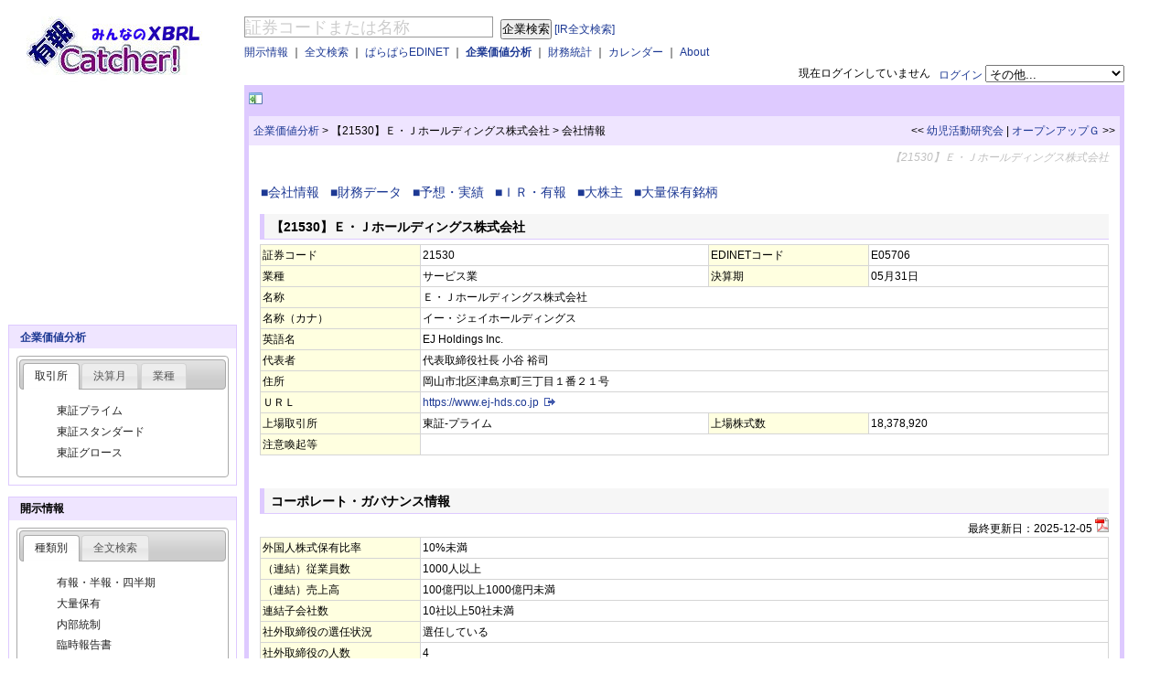

--- FILE ---
content_type: text/html; charset=utf-8
request_url: https://ufocatch.com/Dcompany.aspx?ec=E05706
body_size: 50322
content:


<!DOCTYPE html PUBLIC "-//W3C//DTD XHTML 1.0 Transitional//EN" "http://www.w3.org/TR/xhtml1/DTD/xhtml1-transitional.dtd">
<html xmlns="http://www.w3.org/1999/xhtml" >
<head id="ctl00_Head1">
<script async src="//pagead2.googlesyndication.com/pagead/js/adsbygoogle.js"></script>
<script>
    (adsbygoogle = window.adsbygoogle || []).push({
        google_ad_client: "ca-pub-4898449747359627",
        enable_page_level_ads: true
    });
</script>


<!-- Global site tag (gtag.js) - Google Analytics -->
<script async src="https://www.googletagmanager.com/gtag/js?id=G-XW2DDSJZ1G"></script>
<script>
    window.dataLayer = window.dataLayer || [];
    function gtag() { dataLayer.push(arguments); }
    gtag('js', new Date());

    gtag('config', 'G-XW2DDSJZ1G');
</script>

<title>
	【21530】Ｅ・Ｊホールディングス株式会社～企業価値分析 Xcompany - 有報キャッチャー～
</title><meta content="text/html; charset=utf-8" http-equiv="Content-Type" /><meta name="google-site-verification" content="Me5AYZ0nFZgkYjEfhSMHKiX-3RtBCC4Pu3oj79fryxo" /><meta name="description" content="EDINETやTDnetで公表された企業開示情報をご提供するサービスです。XBRLを活用し、会社属性情報などをデータ化しています。" />

<script src="//code.jquery.com/jquery-1.7.1.min.js" type="text/javascript"></script>
<link rel="Stylesheet" href="css/master.css" /><link rel="Stylesheet" href="css/news.css" /><link rel="Stylesheet" href="css/smoothness/jquery-ui-1.8.18.custom.css" /><meta name="keywords" content="Ｅ・Ｊホールディングス株式会社,XBRL,EDINET,TDnet,適時開示,決算短信,業績予想,配当予想,有報キャッチャー,東証,有価証券報告書,決算書,企業価値分析" /><meta name="description" content="適時開示(TDnet)/EDINETで開示されたIR情報をまとめて見やすくわかりやすくキャッチしてください" /></head>
<body>
    <form name="aspnetForm" method="post" action="./Dcompany.aspx?ec=E05706" id="aspnetForm">
<div>
<input type="hidden" name="__VIEWSTATE" id="__VIEWSTATE" value="1drt11tRpewv1n74o009cqwnckdPHMpQkpGp7yV3SHLcKNM+AYE/J+BqA1Wf1dnjcsDA4I7ogqHPuaWJ+rZ5g0ibiy6EF5AbctSQq9ssRaB3ZTvKwh4I2NtkaTAiondKIn+cievDQtFT3okz37OA/+TWXKfMAg8FnuqQIbPspYnFctja0RHJOM2yN7QPj4A0Acx2g8mwzoYmuUQLL+9yTn7wy7Ki+9/8QtHdojf8UmOGQzIoYOSENTuEhQ7VCA7gvdSdyQIuR1GnpqPEuYUM5vw9loP81++EZvyg2IUrv4AGDlAZvPqWLv873k6WClYNcdjmY2OEwID92KRVGtjQ6NB5aq2frdUBsFQN/dGeq1mtkz4WvHDEb5b2UcWUk1RxcAdBaAbcBDFUu2dntOFPex0gQ6tTZC9BSnGAeINDkDo7aiQ2COHqH+r5ywiOf/KIl8bg79ij01xQRGuYEB9frF3Nyl67rFPbUhlJUS9go9CQQ5svlBbKjlYhdIi4l1lZBF+Up5w7bUHmaYRnaLFJ7vf6dlSE6DpPYlTLn3ed9V4ghX/BBDnytDeJizQw5pf+jp5xT+x6DXgDcQTaoqaAFATIw/MmzU+ULp7reGcUweddfeaD8qTiwjtpe6XqNnIEKcwgF0W/pdw9YDq9piY8gdtfbSQXHEmx5gcI8mHjUA70z7PPGWw9oaWqG1q+WPjAa8Mb/e1qiEgPxTRaoGxlSHLrQytoNWTJOaFC+e7Bwtc6GQXKWJ4jLF2NG1iQZdclBvMhQa4ohpKE9+zVVQFd0rsbKWyJvAscu8Z4TjmdufyolH3J1x09odnCHX4oVsaFgHJpNrT7bJSjkr2iR+gShb6SS7WWMY+okRAINDZkeDDqQM9o2PoyAWsm3mRuDiAq9LsJLKN/6xCqq8JeS+HKIDskY0UpaOvZR+ZLo0mRRWvCF61xEra69YCFJLY7g1vqjP32cZ8bZbHA73mJM7wtrFC/zwcXRc+9/15ieeej2PagdS09Q0u30rczQyfqUgWMqZmh7eoP/TgOCAmudSbHu1X6hKCX1ZIq0CXxo6kWv1WPMAWL+N54cYI1jwDh2SV/iOQOE33YZgG8j3ba5sg3FZ/EfSSohE7c3phTQPdft/D6UF7kD7lMHIkhNc0hMa83S/QkBD4N6XCdkT5KQwWxM9g6rKvPnuSpvVVwKIuHkBx64BhJ248RelFZRrxlG9o0VRoHwmoMAcm49oVlkf1fPdXBFLydFDgGV+K6k92CUUCFygFa4sk1lhCWJkS7Vs2V8YIhJfLsLvUPE01Bp2Xqo/kOd4CBJzUOX+8wMdf7FkwE9ZkKj0z/[base64]/bYqgLO+7Sn2loBWQNPZw8R9MStKOzfEVhJI67jUIzFFPjZeo3Yxng9FMwFTAPHkk83r8pUMLXN7F/aqvQExSb0n8hDYsK5fnM1a5AnVjgCcqXtl+uNFZqzh/7ql9b7jOJ+0GPaPGq1w7kW6+o/Nv7uwC+o6d5cXtJ3TZRW+L6US8INcYqNuwcCVGAR7ugABPkFxnUb/4QCmYqpvHsrK0bIy6cBJFdaoNYZRVvWWDsu8VPGzRWjDcz+jRePe0N0kRXk9oNtwPH4iHgmTiHNEpTt1EZQH0ImXLMZUcL2vP/ebOLUjdzH90lSU/W/GLYWEANzLmND65GOq2jppYAKWYmhG1Y//IJTPWfNHWZBJtAhUTNw0B7F2WQWu7tx1kzDzF/IVohzkJV7p1AuULQSZKkZ2IsPevl7WkL2t5GdeeQr/NaKMD2xHiPMSDQ4KZRG5+TyVAkcgoHce4TaDAJlKZ6FRLUJxog1nshChc4oEgowvgFGp2Mt3RcMPvMcaWsXXhs4XM6HZtfNNnkpwnnTecmCiMhyd4RF3MZcj4lq/WSVrLwxdOqeZV0jXhsQGTWCxTkWkpNamjGKc/YAGV06xO4Xb4cVcJUiIcAUGCxkEAulXC8wNuDDu3UQDIaFYnk4bTwScQdN6baWSPtVAoQuJ2xvyuSsiiRkBluf6twkP4BP+YB8GJZlITZ/DhmtGJ2O7hbT96vMxXCIZLIyGSWxl7jtJlYaHXJSZ7AReLX2uC8VKck7x5ZU2DALHLhMQEhGCXuHLxAiOVWP79lXbcrKdAq1zo28d+61PdbOieIzAYhpLnmFmLUc6QZh3bxfuCzC1WZgEYqPZACkgF/ER2fyoEayc+1W3OZnPU7uIf44jRSlyNA1EMTC7+qugvkCEXeJXI7c/YbVJxhZv45+wsxU8t46oB23suRfiF3DVj/cnmIWWkklgOBrBGf8JvFaOWhw6geVYEiKCleeI17idFJZNnSDZMHRpAJCuQ0h6XCTuRBmay8Mb76s9kKOSLDuJdb1S25mHpNssoPtiCSLCzW7lM+pHGF+RqvefOl9tm/F1WUivDxV482qKcPP5hRkrQfySt3JbRjeXjmWBgIe+ZUPDeUo4YzDbv5eqobNBfrddrOJ7XxCj95l78QWL/IsbhZ+sfPBb9skix7P5xZTRrrVtqrxWRxJgH95kvcghtCkL5Fgs8PNHLwbSsDJj6pPB00/IU6EUl1GK9dP70gvR+0iNR/yFrIEVJWZu/[base64]/tYTtppo76DPtYzDkqLwdKY4+GJwqYhffDGSIawdyuSX/Tn8bR/oYIQ8vGPcFGxjsSsENKitI7HsPdlwkkt2fEKXSbtFNRn6UqKnFkrBM6TDVr5EpH5KgR2KcsCa5r8XW3rFlqKkqc8pIbf1LYOYpCZOd+TLuCwmMJomfEPevdr7FSCoyvl8RZnVssnx4HJzck1BfHGIjffd8gWgG3BZthP8FgnNx0jeoD3x+1lZdI8lcvJ/lzVscUAAPWoHujTkKiqA5jDP9aK/gk5XrHEOi6y0FeWuCkNHSmLwKzZ6XdIxLO5IgD2joVlv8kNHEcg8UWjCMj9ha1IGgzd1tE6tQfM/RYlsfkwsbSqs5gMgRD7gnmralA6NfKe4YsFa4TsEL63fjNsSHKYXqc+Ws/QQBwmLXy2BveP0KgCDOW3tsXeZadJ3HGwr5VQPm88RHaNH46JRiYQUL9CurXvCbn/iXEptMjfoxrrpLm9w5o0HcW8Wvw20qwqPzbbuLb/StzT4emyBbs06CnsizvGbw4ZWvl/ts3XXOx59+wn3ZH1eXkUi8P0Aj53AV4FHT4fJnL5/3hSHhGZbPH0C/tmtTodGZJq8RMwXc0qhfcNxfFop4Mu255i/gXruCGq7RZd3EW4DuFKOY6nyddIeMJVLZR2wQn2Mr57Zkwi9gsN3EKgCloMzhtr5GBBNoTR9KVrk0alkT1POlyEJMuEdQ3As32dBsw/0t49/E8lQJ/5sbNEXnV/Lo3DXyPz3YtmkSnJSx/jOH8EnbGcRnAXf4ROj2aVfoNr9b8VADsgheTYRp/iCCqmtJje9aa6nFuU306wHlcdRvFtVDKyOw8qzlilu8TgoSkd7Y0mosMpxy2I2xJbeAjpu5chdWqB07ORENFWv2a7PZYySrDOYAGDODgOlwBipPLi3HP9N0QStX0pounkhmguOLAZQ9B2oIBkzNiigNyN4k0v/AKY3gsMRGeYc/53qWxZhqtQq2S4itFzrWhhtDCsOwM1HbZ0q/DJSFAsZBYlJlvH1h0TFKE0pwTmt1CcX7HH4GhwaE9298IlgjsI28qUVcU6nYAC6NSIhTqfIdJkNswgqU/3XjmRuzesWXSTAkGC9Z0k1AhKNI8rKxH0EQy/hbLj/rpb+LC3d9Fu9jQVvgPXmC27Sre3duXWb1Viw7n6hgvQTlluL0a6ChqYZSOuzefFwKyt/a2V1dVTSq7gRIMvHm8RPoxEG2hCONc5GwIs2EYRNvWSA3OphucQPjiTBBTzeRsWwB5nNJHCt4dBVzrsrNnbuG5xyJbVfk6lRuMdGdcgVOVWqrUVgT4JxF9ap8RnTyd1CMa3ld/rgZ9sw3/Z3XV01jG3jAUvd815+yRDf19H2Q1N18jrCuRWWL1+XEZmr5CuP66sjB3igTPAMybVteCc4mUWwDIod8sHB5KkY8yPMOmJFwWYcCKGqsXhajwzLZQ9U6JTCctwibmQSduR6JwSV4HJ6N/iFMhMDvMa0mX084GyPhDCdIYUarPKeDInDfw2YDw1hvpTssZBnT5Ai5plhtiyb8cNV5+59wxVw8YExXy7rHDn+FIDK0Hz2UTlpHwY/RBUlFfXTVIaidod97PucmZOMD6kbrt2kBvE4JZsE5Ev1lSHgrLKm49LQXQMd0ZL81AUDEvWOR9h/XfXrJgpEEG4ecpn7rQuUzTODsIGyD3mhKOowEf/E7Y+/0aLjWQr5CG1JlRO+gDHn841j9OZgmC6J8VEC/smesHYojupjsZVhFQI53/DwasKQXJpmzOXhVkquPV3hETpPlCVr23fe780JFcazOxO8dIQzRxwPYV+4sTKit4I57hZLAWCGD+uQDGKaumAPE6GWiwpMWvGo8x7ysLxAa/[base64]/OoXUkbLXdwJGW6oTcH1kOquRHdQN1csM2iqK+CUfb1VSk+m1EB0dzRqhVFqxh8qDwynahrI52SFT4WH6+snUzaAjI5yZQXurrNbvM3pHx70FukcnyxaQ01W2YNedRzbEjeRaa3tz/y5sh35JUUb79DDeCRZQEfK1cJqyBIjKA08MkXFH3A4wFobLCwsouo89AdXiDIMrfUDvKuuKEWP3CKUUB8adsaZPQ/BuVuoIEdAMlPwYDoCama4Uir4GTt5Eb5BtV3gn3qVkT1QEupaEMltvvkf7CWqDF6ZyUR/zkrI29PLCJkQMAjkZAncvKqe8dr8vqcYfqiX2fYu+zvUVGeyJfedt733n7otMBwRNKC3luXoTdc6Tf+cYt8lTrXSo85J0i6rZ3d0gacDbaRVW+W6xS302StIZfeigkdKdomH75yWYAcNWNZJ+yq8dYbTds3duVtvPTcaKYMQxuzGpyS7/tBUeeogUAFxyNGmqJVjB1FRMMXeiB8tsV4LmwfDWyFjEEdTGKb4s5G4jueigiQb/TaB6sIzF/ffM2F/uKY0TdqZWk/yHVc220QyANOPE1ripWgcHGwboHe5kX/I4gFwb5G8dp/9KUpriz1XXDDlEfzISNOY5APRZJVmc5kew8PZerPJNi8ZeqE8yIX7JRQJSMLkHrZsaiYKAp5jnotv6E1EHupvBLaDucapmEObFXvwForoaEq60cI/xJqBjBG9rlhQRjgKs/[base64]/uujTw78AeJhFRgCh63FNPZzD4bTCjQNRG831L5eeSnk+JSzRBQoRut0xLZR6gH9We53HWoYjE2HqiEFLA821ZYcLgJQ6fKO6uv5ZgrTz/UTP9cRZp3beT/7aNOw93w78pwxJ0XuEJ/0KIlXYIP3dU6pmO3D/OJjI3w9ltTL3+Sm5weZd7fa6VsLGJAgDdwjj8TCoqUYtouRf8sxpoKkfGE3dLkEW1SvugeANSGDuDQkP9jFFEiDZ1BRDXBfJ2DHZV/xOHM87IJEhqaq8FLzvpuYcmnjNXldASMXMTA02jN4uHF+Xb/f0FnydEQstVUUn+mELGgXnFwVr+P6VaWziX//EQC49r1toMYatHQc0eE6oVozSK7no/u5F+6z6ELL6ENe1te+romcAsDgcLdkqO7CeswG5et8dG19e5Pe0O+ce1nqxs6mTyxY75yj2ZUdYqrNJkz/rGIUWeXQD0FFbRjSC2zAAOwKlyaR47Wan09L3Olcud2pGC1BXqZYz097213oFDzavpagabUCIikKI0Xs8FM6xZTHA9zUVJMIOELz0v6ofjyX1BM2WWJK5rhjlPauZXkAZJ+vqsw08jQcG3mU1bjAAAb77RP/hILCZStwzPlQIU93adRFiN+rmJoulPhElz2wEtsfXvVXfw7e3QEoFxJBIwWvMBS6GHDzYkahBjv6GBqT+E5clS6viBY6l/cPW759/eRT6w6SrI3+TeP8LvvL4OcTBfKREUqwpqsFPrKyN8BoKy/aYHXOWOCKBjkVf8w/HiE7a+eYVv1/6yTWNiRy89bgprNxgPnR7XgUEBCUfudNmKSSknaWRvH6YDWtTBD7gUBru++woYrRHTwG2TSMP4R4ciCU+SVqI2fcv8zuiVGlAQgH3WnBXPOPWigKRDjYbkSduCFbVrkBLvazXtWsUWJO4jWwN57oeq2VEPMXdwYI/Yq0bHv0XTypGCy0GDEW0pFatS+mcPyv6sXAMtKnHiqE7y4KBdbyd0O6kXUOKBkJoHHUBWUtAfE6xk6Yi5+Vb3nnocZAvKL9lYo6qHdvqfddtmvgKGl0zMqYJhMR3wF5emdMW1oKdIu9UrI7DeXQCAbosak0PpWi/VWBDX2dryG0ZqKt2KRFmi7r/I3Ak3Ytid4GmYSatmyXFt61zlvH5vO+58qgca+Fw6NBSksh6HIR0wh6TRbhdFYKvbPXF6wZD9MBXAvTCCc9Cm2BmABl34n4NS90gu5G9YGLYprDCO5rg26+A8CqXC9bWIWJ3QN8QLA3G8YnZ+V7vsEp0TV3Th/WXimzMaWRJpXgQEymLDJSLIOBYQEIzfnCE6dNiuR4qa8e5IwNFIw/+wLAsqPK+6rTiCKun4ItkaRyLa/tpdKbK/1eZ9FaUgm8cKfIU9UAwHYDQzguZm9d2kbgiW42XB+oXsK/fv8GmJihPDBPjaF5FAYdCKNvOFUQbvMIJ086HAJxpbx0kmDqn6lva4EUWMT/ga7YqhuBahAHEOCLa1Vf+x60RrHwaczUfUdaM/Olew7Vlo1Y3SmrcsEwiF6uzqYwe/Hj3xpHs+dlqdCxwx/aqzjIxQ9vQLO0E1NQlrfAFkFUtMY3URD6hP6OeBT//mXMecNUhpmJBJXhW8zckqQp9gjabFY5+hCK639LMoKUXPvdxpgoYFKiMoAcLYUuReZPyL92GtVK/TniFilHHwOrcMvrYpqBlyXiHyzqP1ItOwhD4YuyfqFpnTiQDMorFhtnMMkUt1MGPdtfLxq8cygIrjhGVDg5ncW8542CnX15Ve9RN0SSMhe20mRMhlcq6fXfGpUBVFsaCJcVgx5r1wN3Nrm4+imK5VYTSjzIaXHAyV5AhjK7oQc2K/PyPl5/xVYanckp2yHwzH1xR0ztiaOzVD5aKNdrlvP9fywBy5TpDLAtVsn0NDeiAGpoyXqBBuBOsWr2VhsGF8V77568A15Tsj5yFGTLpbJoGDZ/DagezeF3gGhL4s3W10JVtsUnmEwurVo2m17QZUJ9lIT1YmOpP2a7FCu0acFXSt79eM4bqJ0A68vTOo1MfYq2Gxm+0ru+Y9NqxYHZQ72u1hDDkZuNnHYBQFHk6deaDMo5ApkXWGZNjNNxMKNQ3NhOhtSjs20AWNcDnr8YIkZuWno8Y8E/5vL85fU0zg6Z6/Rg/dFQr4IoCFDqKERIOvQDEo+o718Xm0xHrmoEx2DUwiZm2QtFZ6ZnrVVmOXg3ex0BOYn0ZTEjTc3JNiHbEbfrDTGVOzOK2WlB+kDhWIuvrc0e3jKWiuU3mdj14AJxk8JuSJdgqS/fHTSK5qc2Hm+v36XLsvqpbmyqj1qvCrufCx41tZDFmIer/c1MgEzwCPeBPeqwGYPMHMMphkd5BzRVqDIks3L09F8VwY9qLBio3vlGK97j8qM7dukuD0cZRCpUZoxoNcfnqt97rkZ5B6+FgIpSJ4qRr6s3D23c6mIkP9QE9JVLuXDVgZbL916C43ayhAWjbwH6qIXWDcXDxU6tVvwMexbiJWZsO/S1rlBWQvmQKeVtzDaKrM/bfOl2kTvTcks+WBeVMW+mwPQubF40QuoCltfCXXI8Cq/C0q5Me8hKQdY2XFKk85JKH1Ccz8S3/avxLmIC6/[base64]/vnMa8GrxFF0q0UJdxKyFswfyrS/[base64]/ZmXqkp/8tgIbTSOj8ef5VLvRpoVhw2QnA26XPk43Znm03CXwY/DinOQ0KFov+vsHVTxFYUaHievXxz39vmT8f3J1YDTm6V9UpoemaEZ2ZjI03JCR+q2WY2p8oily3dnqZuncPtwCybbJPUvLmgwigpuyrEasQzixNo/lhZeto7vybi1ZTNrYqYAv1zUtPEaylLGFOQ+HopbLY5a6VjBgAnBCJcPkWNywNmrLP/vGfvIQAHZrE6Ka/JL6nVff/8tq7ALNBcZhRR8skzy+LFBCwolAxKWgRRW24wmB4HLMeCUEPZbrM7JDYTehqwxucCfErCeHqVuaLrr8behdLvxCk29FVY0UHf4ToCKNG0heIJWVPrB+Z+2vZm1NZvpkFuleuv3xJlNd5m0RgLZUZ0REPHq8RHsKh/YiYugmzlYxt15R0aAJpG+vWqV1b38IPBNBJ8F8JeoWGtohIssh+EQDyGtxaDVUXhuFncTMvF64tNEUVGmHnZT1NJf4f6rLZ2LiBOTWDCzTgYy6jeO1HskUdnakpR+gxWPNDnVBydCAevpQPcA3A81DWF1wlYoEd/8EEpEWeD2zcCBn677cu1pklEMRcwSTVjZtacqx/Bv+Emc0fIApxstuUpGN9sLvQFjK9zu1kMj7pf8/Mt7dvnI1NAMHXTi/[base64]/Q8AM8AcGwuRAnQR4N27mj2fEctcQUS2UfZp3CJUp3avbD8cjCnVPRYGoMd+in3nPIoLiUWZXAB/wt8lDnvMQR27rpaRZYEA309YoDmdz3mPZ4Q9GcHOX1DItxRsQqkyq9YY1Q3Ysu2lQzF3ZqmuUq53SjdtOW9j8vVNrqCcW47a3wFbJmr2LuF1A08pLF4EeZ+VSkyRkRownwAb1qfdfSVSLFvs7zJSd9IBB7o8ht6/fhHaOCwFCL0qK/wmFexmLx+0Ul2uWyIM2JE99pABCS4cTNz5ETgJEFxhVDXS8WaUDoLKhw7AiK64GUAwF8Y976ZOZ18v4E9SNYlqfPtCdtqtPu60b4QbrB/m6w/N2hZx0HkTrdp450ei7vMKQgfRLTfFIih3mKcGAzKRNRKhI1hFS/EdVtKgQTiTW2alEq0AycuI4ZFyHq9qcnYzAAdFmoiNgmlUru0DsKlJrLBk4N+AJI1HkXdtEhxgC54NIyS7n4puhZG4S8XOm91gPqXlkOko0rCKIJajSaBIDL9oLQbiWzBUC62JkxUrKFrhXQXeKvWhdxRxLju25aD1PrWvEUXPtTGJrAauhTA4+SLLy0YjAUFJB/uw2ZNK0jhOQa4wRJ5Eiq5+MG6pZbhUFkTEuR84Z0hEM1IG/DTpOcSAMLpq5zlg75phatw14ktuf96Lc2DXov2LqB7bVJ55/ouk15KjRr8ddrW9CvaxrcYBPCY7UbsszjALpiRzb5em6iOuxx/th33wZlxDNMauJnR+qQq1+ElDXivBy8IO1z/CYNQvgmx4P8ZLPVYyZorfZEAVFbVoxPWcePMRclcxugJxwsOlewmvZyloKerbzyqIoxghhEMvX92BornkTo/+mRe6b1Y+4PoLUO49EDqcJdBYcgsHL4EdaUQqGb/kO7JsNnuzJJkvz2nUC/gYwu/hmymidsCQZUtm2Kcf7Nf7mLfCNXEXvDo00CGQ7lrmK/yKLEvIFEebUWMYe/EHNEV0JFn+cqyLE6YzSUDHVloMlFkqXoB5MUbiTqOnYpeCKzR+eiXShCmBu4Vvm1jXJSjylBbVyt81NE/XHIq0tIBbPfmawb5XTK/QdIXVxmsXgGsZhazv5dBC2g1CtIRC3Oba6pW30Sv6h9ovS2RciWfCdncXi3M/2TmaTlwhCAGLC4xZCwg31MEzo3yZNtkGvvL1xjHeQ4zmvE+Ida+PrEJxR30e6bW6IaP5zaRQNlNoEqHAOKlSR9bK3rqTpoJmFKiNymmafegGBquSovffiTa9Rji0tUTmC+wrgkXO4wqROhD7Np8WS/hULW268nKiQh1deG0PqpxREKiaSihpqKDItgbDCQmzmfD6PUoR//8Z7SJcUyUuarAzL3TfVHPj+GZwEjWPGfhLBJuZA55VjqQknQshnKYA+JTpdG6WKXWFG5I/UfpbUQ4SAgTghTXvdtDfI+Xkd2E1aX/XttUWmO8pRqpgHbzbaputQCJQ/rOMwju56OC7Xmm5xArmRkFx4aYb5b7CG7Mj+1e3TF47CxlDpjUoys/wGDyOB1WmaL33se1copi8hnlLaawiisUe90js47/Ndku846zw0ei5dlx7yBIwKtfvE+ExoMLjBu1sBtuJfKO/32Hd1koiQKF4ZWO7aWsu9zguaJSujnywmCv3/esqsTjTYerqGCkEn91aqYUS8LeLctGwhFv+NhrdSEeaY2gDrGBskupRCQw/xOK3Nte5DPdYh17TiSeCLBu/39tAWy+q4XI7I9zIk8tiGXNJ9oa/UpZ61IDmclS1QLMFjvdzyZ0OcsBsm3exyoD2BHCgNl2kk5WvfU7wOkmljb6d54sFLR54op8zHWZ5vKzI5lju7rAE1oOv9IxjQqYNcaRyhqPayXZk3rBzvZjHfY9MCeejgChE3rcIzbqjf1YY8z7UTUG6Eprn8C6CC/bxKCkT7S1S9eukNAk6HjProJ4F57UqJkFmc8qsXqLm3Bt95WBJFnS/PRnfFmfFFZ5MpQP7W2BjZ+DOTWKgqgJQAZsWUFBmXuz/r6QbaJ4jDwZ+nZTtQdL+iZw0zQ5uX4pD0KVm74VFpWf1ThCHgW9Q5MFs6PxZBzLrN1XwLTFPyMvbDpUUiapbC2p73SXQucaT8/qUOVh8+2H/0a9KEbibrdmK/wj9OtyVswuhrUcLYAWziaBB5gqryOjnk94758QFTLTpnY7hVXgzlHkutQt5ZOJGj29aheR8wjnqW2g1qzEMt/AZg+KCDgaA5L0NOAIje1P0l//ubra/h7raMIr4eTPFtEZbmmDpIt96MXOOma40rq/eKAaD55dcy/n7n21xiHg6zPgGN3ChBYyx3Iq2z3wn0D6N66bnECV+acFK8muho5MBpH7QzuPOmyuKJOkIOlE4RNCR2feGrtM4WOfXYrUGABr+KFGdBnunXift60TH8YC8DlpSg3ttYBYOCDxKeahKuc/Ty2RCg2T3Yd4TEFhiudnhWWD7F2WFQ0WwDQqO3hqDACvHheUgd052/8Ox5lxwf9bb85Mmorjd/EDIBxPIGWIkyeqe9wCH8JTigkz79LnTEQKPFggdy7OMxfJScIOx1K+ny596rb+/utY8gwaJe3i5umTfVWQ/J2jXEXtycBw1fDEuJpYBsYnMEHdVXlqlqZOuIovuBnZVY10VfaHBWw+6cUpoINkTOwblSZo6kDahAMGDMl7IiA9A2vTSPgDbovVNsv/rsLDS9YLJBTYMbse0S4dloVw5GiovNRGWOpVbBepuwYJDw6YiLJsNt0NHj94mGEpiFTLySd+rlkcKCw4ZufSms1cPdCOkXAi6wK9seMbCDGfOCE5vdt8qILTvguY+5Cl+V9iYp/8JQYlEmI0tC47VK2vvVYDRMdNHNqUBWNddaHeurHCcCDRFONxhhD0Zlg0Qdz/TGbanO2Py3VlxuMiZAU05VoenN2ujLu0tw/hFgDhB46DfvyjQP4lqVyBnttBmZT5xz2SiziWLwjRXB3uks4CwKFpZl42KJcFfICparpMQKmeSqKnuH6Z5c9O2SGeo1dzDLhec/PbYeQNTjYGkaDLIeJaevXOEGLPTTZ1vdxIMZJnAmwJLLJKE6MUxIcsI0ydVKvM1uL82ZGD1BdG1J/JxLewACPHluAUSGV5q/HCV6IxobnRwJaztXCgg6qTD90jbhKschrvHBlRaeYAb5TBhe70FDmN0RxK++SAZYHgqGPRC3lPatlhamUUvqmhfowJfx+HG5k8IpQI/L1x1Z5Whh4k0sgPKngpaDkbqdJ33FYBsA+9/GtrT8Qq0YyRlMhP/rM4QRS9ugbSaGJr09PRr88fTOdykF5XK3hBMOtmX1flWGbFjKdIBHDGJ5TEvXZtzyZzj+Z1Qfr+K16lvHtg88nqK2WB49tYjyqEE6ZWF+6KNPSVJ6vP7sU61ywI9T4/9sWRMzfRisEdGL0LAyjy2xHikoPn51Dl5zWcROFDj8NLO/K8jvUkMe49J4HwMQxM3YEcj4QgPKtzWmBMLQ3lpDFSh2rJZfAs/nsFU975M3Xm+mJJEvj8KTsGpXLlUe+i2VxPQ/gOmTkZvd+05sw==" />
</div>

<div>

	<input type="hidden" name="__VIEWSTATEGENERATOR" id="__VIEWSTATEGENERATOR" value="84AF5E00" />
	<input type="hidden" name="__VIEWSTATEENCRYPTED" id="__VIEWSTATEENCRYPTED" value="" />
	<input type="hidden" name="__EVENTVALIDATION" id="__EVENTVALIDATION" value="Z4ffOWZpNsWbLlkYKb86GJ7AsGEsQYI51LjmJfuuoNidNRJ4179jJJtXxQ0vitJIOyWhx9Ysy8KryP+6Ny1HCI0lkvv8LXp8Fd2mwJxkSGvFAR9JcSGOU942QLhRJYep1WwaaMoaf1wH/0nuLUKFpkUIkPwR3XK+QcqTJpxXslYKcr/iQPyQdVvg0k8ObX1H" />
</div>
    <div>
    </div>
    <div id="wrapper">
        <div id="header">
            <div id="ctl00_header_Panel">
	
            <div style="text-align:right;">　
            </div>
            <div id="header_contents" style="width: 100%;float: right;margin-left: -258px;">
                <div style="position: relative;margin: 0 0 0 258px;">
                <div id="m_search_comp">
                <input name="ctl00$TextBox1" type="text" value="証券コードまたは名称" id="ctl00_TextBox1" class="water" title="証券コードまたは名称" onkeypress="keycheck(event);" style="border-color:#999999;border-width:1px;border-style:Solid;font-size:18px;width:15em;" />
                <input type="submit" name="ctl00$Button1" value="企業検索" id="ctl00_Button1" style="margin-left:5px" />
                <a href="#" id="m_show_zenbun">[IR全文検索]</a></div>                
                <div id="m_search_ir" style="display:none;">
                <input id="text_xsearch" class="water" type="text" style="border-color:#999999;border-width:1px;border-style:Solid;font-size:18px;width:15em;" onkeypress="keycheck(event);" title="検索ワードを入力" value="検索ワードを入力" name="text_xsearch" autocomplete="off" />
                <input id="m_button_xsearch" type="submit" style="margin-left:0px" value="ＩＲ全文検索" name="button_xsearch" />
                <a href="#" id="m_show_company">[企業検索]</a></div>

                </div>
                <div style="position: relative;margin: 5px 0 5px 258px;">
                    <a id="ctl00_HyperLinkIR" href="Xir.aspx" style="font-weight:normal;">開示情報</a> 
                    ｜
                    <a id="ctl00_HyperLinkSearch" href="Xsearch.aspx" style="font-weight:normal;">全文検索</a> 
                    ｜
                    <a id="ctl00_HyperLinkNews" href="para/" style="font-weight:normal;">ぱらぱらEDINET</a>
                    ｜
                    <a id="ctl00_HyperLinkCompany" href="Xcompany.aspx" style="font-weight:bold;">企業価値分析</a> 
                    ｜
                    <a id="ctl00_HyperLinkIndicator" href="Xind.aspx" style="font-weight:normal;">財務統計</a> 
                    ｜
                    <a id="ctl00_HyperLinkCalendar" href="Xcal.aspx" style="font-weight:normal;">カレンダー</a> 
                    ｜
                    <a id="ctl00_HyperLinkAbout" href="About.aspx" style="font-weight:normal;">About</a> 
                </div>
                <div style="text-align:right;">
                    <div id="ctl00_PanelNotLogin" style="float:right;">
		
                        <a href="/Xauth.aspx?mode=login">ログイン</a>
                        <select id="cmd_nonlogin" name="cmd_nonlogin" size="1">
                        <option value="デフォルト" selected="selected">その他...</option>
                        <option value="アカウント作成">アカウント作成</option>
                        <option value="パスワードを忘れた方">パスワードを忘れた方</option>
                        </select>
                    
	</div>
                    
                    <div style="float:right">
                        <span id="ctl00_LabelAuthMessage">現在ログインしていません</span>
                        &nbsp;&nbsp;
                    </div>
                </div>
            </div>
            <div id="header_logo" style="float: left;width: 202px; height:75px;padding-left:20px">
                <a href="/"><img src="Images/logo.jpg" alt="有報キャッチャー　ロゴ" /></a>
            </div>
            
</div>
            <div class="clear"></div>
        </div>
        <div class="clear" />
        <div id="container">    
            <div id="rightbody">
                <div id="contentswrapper">
                    <div id="linead"><a href="#" id="menuslider" style="font-weight:bold;"></a>
<script async src="//pagead2.googlesyndication.com/pagead/js/adsbygoogle.js"></script>
<!-- 468x15, 作成済み 10/05/14 -->
<ins class="adsbygoogle"
     style="display:inline-block;width:468px;height:15px"
     data-ad-client="ca-pub-4898449747359627"
     data-ad-slot="6506182509"></ins>
<script>
    (adsbygoogle = window.adsbygoogle || []).push({});
</script>

                    </div>
                    <div class="contentsnavi">
                        <table style="width:100%;"><tr><td>
    <a href="Xcompany.aspx"><span id="ctl00_naviCopyTop_LabelNaviLevel1Top">企業価値分析</span></a> &gt;
    <span id="ctl00_naviCopyTop_LabelNaviLevel2Top">【21530】Ｅ・Ｊホールディングス株式会社</span> &gt;
    <span id="ctl00_naviCopyTop_LabelNaviLevel3Top">会社情報</span>
</td><td style="text-align:right;">
    &lt;&lt;&nbsp;<a id="ctl00_naviCopyTopRight_HyperLinkPrev" href="Dcompany.aspx?ec=E05691">幼児活動研究会</a>&nbsp;|
    <a id="ctl00_naviCopyTopRight_HyperLinkNext" href="Dcompany.aspx?ec=E05695">オープンアップＧ</a>&nbsp;&gt;&gt;
</td></tr></table>
                    </div>
                    <div id="contentsbodywrapper" style="background-color:White;">
                        <div id="contentsbody">
<style type="text/css">
    .td_title 
    {
    	background-color:#ffffe0;
    	width:170px;
    }
</style>
<script type="text/javascript">
    $(document).ready(function() {
        $('.mylinkbuttons').mouseover(function() {
            $(this).css('background-color', 'pink');
            $(this).css('font-size', '150%');
        });
        $('.mylinkbuttons').mouseout(function() {
            $(this).css('background-color', '#FFFFFF');
            $(this).css('font-size', '');
        });
    });

</script>
    <h1>【21530】Ｅ・Ｊホールディングス株式会社</h1>
    <table><tr><td style="font-size:120%;height:2.5em;vertical-align:bottom;">
        <a id="ctl00_contentsCopy_HyperLinkDefault" class="mylinkbuttons" href="Dcompany.aspx?ec=E05706">■会社情報&nbsp;&nbsp;</a>
        <a id="ctl00_contentsCopy_HyperLinkFinance" class="mylinkbuttons" href="Dcompany.aspx?ec=E05706&amp;m=f">■財務データ&nbsp;&nbsp;</a>
        <a id="ctl00_contentsCopy_HyperLinkYojitsu" class="mylinkbuttons" href="Dcompany.aspx?ec=E05706&amp;m=y">■予想・実績&nbsp;&nbsp;</a>
        <a id="ctl00_contentsCopy_HyperLinkIR" class="mylinkbuttons" href="Dcompany.aspx?ec=E05706&amp;m=i">■ＩＲ・有報&nbsp;&nbsp;</a>
        <a id="ctl00_contentsCopy_HyperLinkTairyo" class="mylinkbuttons" href="https://ufocatch.com/a8/Issuer/2153" target="_blank">■大株主&nbsp;&nbsp;</a>
        <a id="ctl00_contentsCopy_HyperLinkHoyu" class="mylinkbuttons" href="Dcompany.aspx?ec=E05706&amp;m=h">■大量保有銘柄&nbsp;&nbsp;</a>
    </td></tr></table>
    <div id="ctl00_contentsCopy_PanelDocument">
	
        <div id="ctl00_contentsCopy_PanelCompanyInfo" class="contentsdiv">
		
        
        
        <h2>【21530】Ｅ・Ｊホールディングス株式会社</h2>
        <table cellpadding="2" width="100%" bordercolor="#D5D5D5" 
        style="background-color:White;margin-bottom:1em; margin-right: 1px;" 
        border="1">
            <tbody>
                <tr>
                    <td class="td_title">証券コード</td><td>21530</td><td class="td_title">EDINETコード</td><td>E05706</td>
                </tr>
                <tr>
                    <td class="td_title">業種</td><td>サービス業</td><td class="td_title">決算期</td><td>05月31日</td>
                </tr>
                <tr>
                    <td class="td_title">名称</td><td colspan="3">Ｅ・Ｊホールディングス株式会社</td>
                </tr>
                <tr>
                    <td class="td_title">名称（カナ）</td><td colspan="3">イー・ジェイホールディングス</td>
                </tr>
                <tr>
                    <td class="td_title">英語名</td><td colspan="3">EJ Holdings Inc.</td>
                </tr>
                <tr>
                    <td class="td_title">代表者</td><td colspan="3">代表取締役社長 小谷 裕司</td>
                </tr>
                <tr>
                    <td class="td_title">住所</td><td colspan="3">岡山市北区津島京町三丁目１番２１号</td>
                </tr>
                <tr>
                    <td class="td_title">ＵＲＬ
                    </td>
                    <td colspan="3">
                        <a id="ctl00_contentsCopy_HyperLink4" href="https://www.ej-hds.co.jp" target="_blank">https://www.ej-hds.co.jp</a>
                        &nbsp;<img id="ctl00_contentsCopy_Image4" src="Images/linkexternal.gif" style="border-width:0px;" />
                    </td>
                </tr>
                <tr>
                    <td class="td_title">上場取引所</td><td>東証-プライム</td><td class="td_title">上場株式数</td><td>18,378,920</td>
                </tr>
                <tr>
                    <td class="td_title">注意喚起等</td><td colspan="3"></td>
                </tr>
            </tbody>
        </table>
        
	</div>
        <div id="ctl00_contentsCopy_PanelCg" class="contentsdiv">
		
        <h2 id="cg_title">コーポレート・ガバナンス情報</h2>
        <div style="text-align:right">
            最終更新日：<span id="ctl00_contentsCopy_LabelCgReportDate">2025-12-05</span>
            <a id="ctl00_contentsCopy_HyperLinkLatestCg" href="http://resource.ufocatch.com/pdf/cg/CG2025120500005" target="_blank"><img id="ctl00_contentsCopy_Image14" src="Images/pdf_small.gif" style="border-width:0px;" /></a>
        </div>
        
                <table cellpadding="2" width="100%" bordercolor="#D5D5D5" style="background-color:White;margin-bottom:1em; margin-right: 1px;" border="1">

				
                <tr>
					<td class="td_title">外国人株式保有比率</td>
					<td>10%未満</td>
				</tr>
				
            
				
                <tr>
					<td class="td_title">（連結）従業員数</td>
					<td>1000人以上</td>
				</tr>
				
            
				
                <tr>
					<td class="td_title">（連結）売上高</td>
					<td>100億円以上1000億円未満</td>
				</tr>
				
            
				
                <tr>
					<td class="td_title">連結子会社数</td>
					<td>10社以上50社未満</td>
				</tr>
				
            
				
                <tr>
					<td class="td_title">社外取締役の選任状況</td>
					<td>選任している</td>
				</tr>
				
            
				
                <tr>
					<td class="td_title">社外取締役の人数</td>
					<td>4</td>
				</tr>
				
            
				
                <tr>
					<td class="td_title">監査役会の設置の有無</td>
					<td>設置している</td>
				</tr>
				
            
				
                <tr>
					<td class="td_title">監査役の人数</td>
					<td>3</td>
				</tr>
				
            </table>
		
            
                <div>
    </div>
        
	</div>
        
        
        
        
        
        
        
        
        
        
        
        

    
</div>
</div>
                    </div>
                    <div class="contentsnavi">
                        
    <a href="Xcompany.aspx"><span id="ctl00_naviCopyBottom_LabelNaviLevel1Bottom">企業価値分析</span></a> &gt;
    <span id="ctl00_naviCopyBottom_LabelNaviLevel2Bottom">【21530】Ｅ・Ｊホールディングス株式会社</span> &gt;
    <span id="ctl00_naviCopyBottom_LabelNaviLevel3Bottom">会社情報</span>

                    </div>                
                </div>                                               
            </div>
        </div>

        <div id="sidebar">
            

<script async src="//pagead2.googlesyndication.com/pagead/js/adsbygoogle.js"></script>
<!-- スクエア250x250 -->
<ins class="adsbygoogle"
     style="display:inline-block;width:250px;height:250px"
     data-ad-client="ca-pub-4898449747359627"
     data-ad-slot="6978336124"></ins>
<script>
    (adsbygoogle = window.adsbygoogle || []).push({});
</script>

            
    

<script type="text/javascript">
<!--
    $(document).ready(function() {
        $("#sidemenuitemCompany").tabs({
            collapsible: false
        });

    });
//-->
</script>

<div class="sidemenugroup">
    <div class="sidemenuitem"><a href="../Xcompany.aspx">企業価値分析</a></div>
    <div id="sidemenuitemCompany" style="margin:8px;">
	    <ul>
		    <li><a href="#sidemenuitemMarkets">取引所</a></li>
		    <li><a href="#sidemenuitemFiscalYearEnd">決算月</a></li>
		    <li><a href="#sidemenuitemSector">業種</a></li>
	    </ul>
        <div id="sidemenuitemMarkets">
        <div id="ctl00_sidebarCopy_CompanyMenu_MenuMarkets">
	
            <div id="ctl00_sidebarCopy_CompanyMenu_PanelMarketTse1" class="sidemenusubitem">
		
                <a id="ctl00_sidebarCopy_CompanyMenu_HyperLinkMarketTse1" href="Xcompany.aspx?m=lm&amp;sm=t1">東証プライム</a>
            
	</div>
            <div id="ctl00_sidebarCopy_CompanyMenu_PanelMarketTse2" class="sidemenusubitem">
		
                <a id="ctl00_sidebarCopy_CompanyMenu_HyperLinkMarketTse2" href="Xcompany.aspx?m=lm&amp;sm=t2">東証スタンダード</a>
            
	</div>
            <div id="ctl00_sidebarCopy_CompanyMenu_PanelMarketTseM" class="sidemenusubitem">
		
                <a id="ctl00_sidebarCopy_CompanyMenu_HyperLinkMarketTseM" href="Xcompany.aspx?m=lm&amp;sm=tm">東証グロース</a>
            
	</div>
        
</div>
        </div>
        <div id="sidemenuitemFiscalYearEnd">
        <div id="ctl00_sidebarCopy_CompanyMenu_MenuFiscalYearEnd">
	
            <div id="ctl00_sidebarCopy_CompanyMenu_PanelMonth01" class="sidemenusubitem">
		
                <a id="ctl00_sidebarCopy_CompanyMenu_HyperLinkMonth01" href="Xcompany.aspx?m=lf&amp;sf=1">１月決算会社</a>
            
	</div>
            <div id="ctl00_sidebarCopy_CompanyMenu_PanelMonth02" class="sidemenusubitem">
		
                <a id="ctl00_sidebarCopy_CompanyMenu_HyperLinkMonth02" href="Xcompany.aspx?m=lf&amp;sf=2">２月決算会社</a>
            
	</div>
            <div id="ctl00_sidebarCopy_CompanyMenu_PanelMonth03" class="sidemenusubitem">
		
                <a id="ctl00_sidebarCopy_CompanyMenu_HyperLinkMonth03" href="Xcompany.aspx?m=lf&amp;sf=3">３月決算会社</a>
            
	</div>
            <div id="ctl00_sidebarCopy_CompanyMenu_PanelMonth04" class="sidemenusubitem">
		
                <a id="ctl00_sidebarCopy_CompanyMenu_HyperLinkMonth04" href="Xcompany.aspx?m=lf&amp;sf=4">４月決算会社</a>
            
	</div>
            <div id="ctl00_sidebarCopy_CompanyMenu_PanelMonth05" class="sidemenusubitem">
		
                <a id="ctl00_sidebarCopy_CompanyMenu_HyperLinkMonth05" href="Xcompany.aspx?m=lf&amp;sf=5">５月決算会社</a>
            
	</div>
            <div id="ctl00_sidebarCopy_CompanyMenu_PanelMonth06" class="sidemenusubitem">
		
                <a id="ctl00_sidebarCopy_CompanyMenu_HyperLinkMonth06" href="Xcompany.aspx?m=lf&amp;sf=6">６月決算会社</a>
            
	</div>
            <div id="ctl00_sidebarCopy_CompanyMenu_PanelMonth07" class="sidemenusubitem">
		
                <a id="ctl00_sidebarCopy_CompanyMenu_HyperLinkMonth07" href="Xcompany.aspx?m=lf&amp;sf=7">７月決算会社</a>
            
	</div>
            <div id="ctl00_sidebarCopy_CompanyMenu_PanelMonth08" class="sidemenusubitem">
		
                <a id="ctl00_sidebarCopy_CompanyMenu_HyperLinkMonth08" href="Xcompany.aspx?m=lf&amp;sf=8">８月決算会社</a>
            
	</div>
            <div id="ctl00_sidebarCopy_CompanyMenu_PanelMonth09" class="sidemenusubitem">
		
                <a id="ctl00_sidebarCopy_CompanyMenu_HyperLinkMonth09" href="Xcompany.aspx?m=lf&amp;sf=9">９月決算会社</a>
            
	</div>
            <div id="ctl00_sidebarCopy_CompanyMenu_PanelMonth10" class="sidemenusubitem">
		
                <a id="ctl00_sidebarCopy_CompanyMenu_HyperLinkMonth10" href="Xcompany.aspx?m=lf&amp;sf=10">１０月決算会社</a>
            
	</div>
            <div id="ctl00_sidebarCopy_CompanyMenu_PanelMonth11" class="sidemenusubitem">
		
                <a id="ctl00_sidebarCopy_CompanyMenu_HyperLinkMonth11" href="Xcompany.aspx?m=lf&amp;sf=11">１１月決算会社</a>
            
	</div>
            <div id="ctl00_sidebarCopy_CompanyMenu_PanelMonth12" class="sidemenusubitem">
		
                <a id="ctl00_sidebarCopy_CompanyMenu_HyperLinkMonth12" href="Xcompany.aspx?m=lf&amp;sf=12">１２月決算会社</a>
            
	</div>        
        
</div>
        </div>
        <div id="sidemenuitemSector">
        <div id="ctl00_sidebarCopy_CompanyMenu_MenuSector">
	
            <div id="ctl00_sidebarCopy_CompanyMenu_PanelSector0050" class="sidemenusubitem">
		
                <a id="ctl00_sidebarCopy_CompanyMenu_HyperLinkSector0050" href="Xcompany.aspx?m=ls&amp;ss=0050">水産・農林業</a>
            
	</div>
            <div id="ctl00_sidebarCopy_CompanyMenu_PanelSector1050" class="sidemenusubitem">
		
                <a id="ctl00_sidebarCopy_CompanyMenu_HyperLinkSector1050" href="Xcompany.aspx?m=ls&amp;ss=1050">鉱業</a>
            
	</div>
            <div id="ctl00_sidebarCopy_CompanyMenu_PanelSector2050" class="sidemenusubitem">
		
                <a id="ctl00_sidebarCopy_CompanyMenu_HyperLinkSector2050" href="Xcompany.aspx?m=ls&amp;ss=2050">建設業</a>
            
	</div>
            <div id="ctl00_sidebarCopy_CompanyMenu_PanelSector3050" class="sidemenusubitem">
		
                <a id="ctl00_sidebarCopy_CompanyMenu_HyperLinkSector3050" href="Xcompany.aspx?m=ls&amp;ss=3050">食料品</a>
            
	</div>
            <div id="ctl00_sidebarCopy_CompanyMenu_PanelSector3100" class="sidemenusubitem">
		
                <a id="ctl00_sidebarCopy_CompanyMenu_HyperLinkSector3100" href="Xcompany.aspx?m=ls&amp;ss=3100">繊維製品</a>
            
	</div>
            <div id="ctl00_sidebarCopy_CompanyMenu_PanelSector3150" class="sidemenusubitem">
		
                <a id="ctl00_sidebarCopy_CompanyMenu_HyperLinkSector3150" href="Xcompany.aspx?m=ls&amp;ss=3150">パルプ・紙</a>
            
	</div>
            <div id="ctl00_sidebarCopy_CompanyMenu_PanelSector3200" class="sidemenusubitem">
		
                <a id="ctl00_sidebarCopy_CompanyMenu_HyperLinkSector3200" href="Xcompany.aspx?m=ls&amp;ss=3200">化学</a>
            
	</div>
            <div id="ctl00_sidebarCopy_CompanyMenu_PanelSector3250" class="sidemenusubitem">
		
                <a id="ctl00_sidebarCopy_CompanyMenu_HyperLinkSector3250" href="Xcompany.aspx?m=ls&amp;ss=3250">医薬品</a>
            
	</div>
            <div id="ctl00_sidebarCopy_CompanyMenu_PanelSector3300" class="sidemenusubitem">
		
                <a id="ctl00_sidebarCopy_CompanyMenu_HyperLinkSector3300" href="Xcompany.aspx?m=ls&amp;ss=3300">石油・石炭製品</a>
            
	</div>
            <div id="ctl00_sidebarCopy_CompanyMenu_PanelSector3350" class="sidemenusubitem">
		
                <a id="ctl00_sidebarCopy_CompanyMenu_HyperLinkSector3350" href="Xcompany.aspx?m=ls&amp;ss=3350">ゴム製品</a>
            
	</div>
            <div id="ctl00_sidebarCopy_CompanyMenu_PanelSector3400" class="sidemenusubitem">
		
                <a id="ctl00_sidebarCopy_CompanyMenu_HyperLinkSector3400" href="Xcompany.aspx?m=ls&amp;ss=3400">ガラス・土石製品</a>
            
	</div>
            <div id="ctl00_sidebarCopy_CompanyMenu_PanelSector3450" class="sidemenusubitem">
		
                <a id="ctl00_sidebarCopy_CompanyMenu_HyperLinkSector3450" href="Xcompany.aspx?m=ls&amp;ss=3450">鉄鋼</a>
            
	</div>
            <div id="ctl00_sidebarCopy_CompanyMenu_PanelSector3500" class="sidemenusubitem">
		
                <a id="ctl00_sidebarCopy_CompanyMenu_HyperLinkSector3500" href="Xcompany.aspx?m=ls&amp;ss=3500">非鉄金属</a>
            
	</div>
            <div id="ctl00_sidebarCopy_CompanyMenu_PanelSector3550" class="sidemenusubitem">
		
                <a id="ctl00_sidebarCopy_CompanyMenu_HyperLinkSector3550" href="Xcompany.aspx?m=ls&amp;ss=3550">金属製品</a>
            
	</div>
            <div id="ctl00_sidebarCopy_CompanyMenu_PanelSector3600" class="sidemenusubitem">
		
                <a id="ctl00_sidebarCopy_CompanyMenu_HyperLinkSector3600" href="Xcompany.aspx?m=ls&amp;ss=3600">機械</a>
            
	</div>
            <div id="ctl00_sidebarCopy_CompanyMenu_PanelSector3650" class="sidemenusubitem">
		
                <a id="ctl00_sidebarCopy_CompanyMenu_HyperLinkSector3650" href="Xcompany.aspx?m=ls&amp;ss=3650">電気機器</a>
            
	</div>
            <div id="ctl00_sidebarCopy_CompanyMenu_PanelSector3700" class="sidemenusubitem">
		
                <a id="ctl00_sidebarCopy_CompanyMenu_HyperLinkSector3700" href="Xcompany.aspx?m=ls&amp;ss=3700">輸送用機器</a>
            
	</div>
            <div id="ctl00_sidebarCopy_CompanyMenu_PanelSector3750" class="sidemenusubitem">
		
                <a id="ctl00_sidebarCopy_CompanyMenu_HyperLinkSector3750" href="Xcompany.aspx?m=ls&amp;ss=3750">精密機器</a>
            
	</div>
            <div id="ctl00_sidebarCopy_CompanyMenu_PanelSector3800" class="sidemenusubitem">
		
                <a id="ctl00_sidebarCopy_CompanyMenu_HyperLinkSector3800" href="Xcompany.aspx?m=ls&amp;ss=3800">その他製品</a>
            
	</div>
            <div id="ctl00_sidebarCopy_CompanyMenu_PanelSector4050" class="sidemenusubitem">
		
                <a id="ctl00_sidebarCopy_CompanyMenu_HyperLinkSector4050" href="Xcompany.aspx?m=ls&amp;ss=4050">電気・ガス業</a>
            
	</div>
            <div id="ctl00_sidebarCopy_CompanyMenu_PanelSector5050" class="sidemenusubitem">
		
                <a id="ctl00_sidebarCopy_CompanyMenu_HyperLinkSector5050" href="Xcompany.aspx?m=ls&amp;ss=5050">陸運業</a>
            
	</div>
            <div id="ctl00_sidebarCopy_CompanyMenu_PanelSector5100" class="sidemenusubitem">
		
                <a id="ctl00_sidebarCopy_CompanyMenu_HyperLinkSector5100" href="Xcompany.aspx?m=ls&amp;ss=5100">海運業</a>
            
	</div>
            <div id="ctl00_sidebarCopy_CompanyMenu_PanelSector5150" class="sidemenusubitem">
		
                <a id="ctl00_sidebarCopy_CompanyMenu_HyperLinkSector5150" href="Xcompany.aspx?m=ls&amp;ss=5150">空運業</a>
            
	</div>
            <div id="ctl00_sidebarCopy_CompanyMenu_PanelSector5200" class="sidemenusubitem">
		
                <a id="ctl00_sidebarCopy_CompanyMenu_HyperLinkSector5200" href="Xcompany.aspx?m=ls&amp;ss=5200">倉庫・運輸関連業</a>
            
	</div>
            <div id="ctl00_sidebarCopy_CompanyMenu_PanelSector5250" class="sidemenusubitem">
		
                <a id="ctl00_sidebarCopy_CompanyMenu_HyperLinkSector5250" href="Xcompany.aspx?m=ls&amp;ss=5250">情報・通信業</a>
            
	</div>
            <div id="ctl00_sidebarCopy_CompanyMenu_PanelSector6050" class="sidemenusubitem">
		
                <a id="ctl00_sidebarCopy_CompanyMenu_HyperLinkSector6050" href="Xcompany.aspx?m=ls&amp;ss=6050">卸売業</a>
            
	</div>
            <div id="ctl00_sidebarCopy_CompanyMenu_PanelSector6100" class="sidemenusubitem">
		
                <a id="ctl00_sidebarCopy_CompanyMenu_HyperLinkSector6100" href="Xcompany.aspx?m=ls&amp;ss=6100">小売業</a>
            
	</div>
            <div id="ctl00_sidebarCopy_CompanyMenu_PanelSector7050" class="sidemenusubitem">
		
                <a id="ctl00_sidebarCopy_CompanyMenu_HyperLinkSector7050" href="Xcompany.aspx?m=ls&amp;ss=7050">銀行業</a>
            
	</div>
            <div id="ctl00_sidebarCopy_CompanyMenu_PanelSector7100" class="sidemenusubitem">
		
                <a id="ctl00_sidebarCopy_CompanyMenu_HyperLinkSector7100" href="Xcompany.aspx?m=ls&amp;ss=7100">証券、商品先物取引業</a>
            
	</div>
            <div id="ctl00_sidebarCopy_CompanyMenu_PanelSector7150" class="sidemenusubitem">
		
                <a id="ctl00_sidebarCopy_CompanyMenu_HyperLinkSector7150" href="Xcompany.aspx?m=ls&amp;ss=7150">保険業</a>
            
	</div>
            <div id="ctl00_sidebarCopy_CompanyMenu_PanelSector7200" class="sidemenusubitem">
		
                <a id="ctl00_sidebarCopy_CompanyMenu_HyperLinkSector7200" href="Xcompany.aspx?m=ls&amp;ss=7200">その他金融業</a>
            
	</div>
            <div id="ctl00_sidebarCopy_CompanyMenu_PanelSector8050" class="sidemenusubitem">
		
                <a id="ctl00_sidebarCopy_CompanyMenu_HyperLinkSector8050" href="Xcompany.aspx?m=ls&amp;ss=8050">不動産業</a>
            
	</div>
            <div id="ctl00_sidebarCopy_CompanyMenu_PanelSector9050" class="sidemenusubitem">
		
                <a id="ctl00_sidebarCopy_CompanyMenu_HyperLinkSector9050" href="Xcompany.aspx?m=ls&amp;ss=9050">サービス業</a>
            
	</div>
        
</div>
        </div>
    </div>
</div>
    

<script type="text/javascript">
<!--
    $(document).ready(function() {
        $("#sidemenuitemIr").tabs({
            collapsible: false
        });
    });
//-->
</script>

<div class="sidemenugroup">
<div class="sidemenuitem">
    <span id="ctl00_sidebarCopy_IRMenu_Label6" style="font-weight:bold;">開示情報</span>
</div>
<div ID="sidemenuitemIr" style="margin:8px;">
    <ul>
	    <li><a href="#sidemenuitemIrDocType">種類別</a></li>
	    <li><a href="#sidemenuitemIrText">全文検索</a></li>
    </ul>

    <div id="sidemenuitemIrDocType">
    <div id="ctl00_sidebarCopy_IRMenu_PanelYuka" class="sidemenusubitem">
	
        <a id="ctl00_sidebarCopy_IRMenu_HyperLinkYuka" href="Xir.aspx?m=y">有報・半報・四半期</a>
    
</div>
    <div id="ctl00_sidebarCopy_IRMenu_PanelTairyo" class="sidemenusubitem">
	
        <a id="ctl00_sidebarCopy_IRMenu_HyperLinkTairyo" href="Xir.aspx?m=t">大量保有</a>
    
</div>
    <div id="ctl00_sidebarCopy_IRMenu_PanelNaibu" class="sidemenusubitem">
	
        <a id="ctl00_sidebarCopy_IRMenu_HyperLinkNaibu" href="Xir.aspx?m=n">内部統制</a>
    
</div>
    <div id="ctl00_sidebarCopy_IRMenu_PanelRinji" class="sidemenusubitem">
	
        <a id="ctl00_sidebarCopy_IRMenu_HyperLinkRinji" href="Xir.aspx?m=r">臨時報告書</a>
    
</div>
    <div id="ctl00_sidebarCopy_IRMenu_PanelOtherEdinet" class="sidemenusubitem">
	
        <a id="ctl00_sidebarCopy_IRMenu_HyperLinkOtherEdinet" href="Xir.aspx?m=h">その他の法定開示書類</a>
    
</div>
    <div id="ctl00_sidebarCopy_IRMenu_PanelTanshin" class="sidemenusubitem">
	
        <a id="ctl00_sidebarCopy_IRMenu_HyperLinkTanshin" href="Xir.aspx?m=f">決算短信</a>
    
</div>
    <div id="ctl00_sidebarCopy_IRMenu_PanelGyoseki" class="sidemenusubitem">
	
        <a id="ctl00_sidebarCopy_IRMenu_HyperLinkGyoseki" href="Xir.aspx?m=g">業績・配当予想修正</a>
    
</div>
    <div id="ctl00_sidebarCopy_IRMenu_PanelIdo" class="sidemenusubitem">
	
        <a id="ctl00_sidebarCopy_IRMenu_HyperLinkIdo" href="Xir.aspx?m=i">株主異動</a>
    
</div>
    <div id="ctl00_sidebarCopy_IRMenu_PanelOtherIR" class="sidemenusubitem">
	
        <a id="ctl00_sidebarCopy_IRMenu_HyperLinkOtherIR" href="Xir.aspx?m=o">その他のＩＲ</a>
    
</div>
    <div id="ctl00_sidebarCopy_IRMenu_PanelCG" class="sidemenusubitem">
	
        <a id="ctl00_sidebarCopy_IRMenu_HyperLinkCG" href="Xir.aspx?m=c">コーポレートガバナンス</a>
    
</div>
    <div id="ctl00_sidebarCopy_IRMenu_PanelSyosyu" class="sidemenusubitem">
	
        <a id="ctl00_sidebarCopy_IRMenu_HyperLinkSyosyu" href="Xir.aspx?m=s">株主総会招集通知</a>
    
</div>
    <div id="ctl00_sidebarCopy_IRMenu_PanelTeikan" class="sidemenusubitem">
	
        <a id="ctl00_sidebarCopy_IRMenu_HyperLinkTeikan" href="Xir.aspx?m=k">定款</a>
    
</div>
    <div id="ctl00_sidebarCopy_IRMenu_PanelPR" class="sidemenusubitem">
	
        <a id="ctl00_sidebarCopy_IRMenu_HyperLinkPR" href="Xir.aspx?m=p">PR情報</a>
    
</div>
    </div>
    <div id="sidemenuitemIrText">
    <div id="ctl00_sidebarCopy_IRMenu_PanelSearch" class="sidemenusubitem">
	
        <a id="ctl00_sidebarCopy_IRMenu_HyperLinkSearch" href="Xsearch.aspx">全文検索</a>
    
</div>
    </div>
</div>
</div>

    
<div class="sidemenugroup">
    <script type="text/javascript"><!--
        $(document).ready(function() {
            $('#ctl00_sidebarCopy_CalMenu_TextBoxCal').datepicker();
            $("#menucal_go").click(function() {
                location.href = "/Xcal.aspx?d=" + $('#ctl00_sidebarCopy_CalMenu_TextBoxCal').val();
                return false;
            });
        });
    //-->
    </script>
    <div class="sidemenuitem">カレンダー</div>
    <div style="text-align:center;margin:1em 0 1em 0;">
    <input name="ctl00$sidebarCopy$CalMenu$TextBoxCal" type="text" value="2026/01/14" id="ctl00_sidebarCopy_CalMenu_TextBoxCal" style="width:80px;margin-bottom:5px;" /><br />
    <a id="menucal_go" href="#"><img src="../Images/go.gif" /></a>
    </div>
</div>


            <br />

<script async src="//pagead2.googlesyndication.com/pagead/js/adsbygoogle.js"></script>
<!-- スクエア250x250 -->
<ins class="adsbygoogle"
     style="display:inline-block;width:250px;height:250px"
     data-ad-client="ca-pub-4898449747359627"
     data-ad-slot="6978336124"></ins>
<script>
    (adsbygoogle = window.adsbygoogle || []).push({});
</script>

            <div class="sidemenugroup">
                <div class="sidemenuitem">ご意見をお寄せください</div>            
                <div style="text-align:left;margin:5px 0 0 1em;">
                    ご意見・お問い合わせは<a href="https://precis.co.jp/contact-ufo/" target="_blank">こちらのフォーム</a>で受け付けています。
                    <div style="margin:1em 0 1em 1em">
                     <span style="color:#191970;font-weight:bold;"><a href="https://precis.co.jp/contact-ufo/" target="_blank">有報キャッチャーお問い合わせ</a></span><br />
                    </div>
                    不正なデータや問題のある情報を見つけた場合には、ぜひお知らせください。<br />
                    できるだけ速やかに対応いたします。
                <div style="text-align:right;">（運営者：PRECIS）</div>                
                </div>
            </div>
        </div>
        <div id="footer">
	        <ul id="footer_items">
		    <li>当サイトの情報は金融庁のホームページ(EDINET)やTDnet等で開示されたXBRLを元に算出・加工編集した情報であり、金融商品取引法上の公衆縦覧ではありません。</li>
            <li>当サイトは、金融商品の販売又は勧誘を目的としたものではありません。投資にあたっての最終決定は利用者ご自身の判断でなさるようにお願いいたします。本情報に基づいて行われる判断について、弊社は一切の責任を負いません。</li>
            <li>当サイトへのリンクは自由におこなってください。ただし、データそのものや、チャート・イメージ図などのページの一部を構成するものへの直リンクは禁止いたします。</li>
            <li>本サービスにおいて弊社が提供するすべてのコンテンツ(Webコンテンツに含まれるその他情報、資料、画像、音声およびソフトウエアを含みます。以下「コンテンツ」といいます。)の著作権は弊社その他の権利者に帰属するものとします。弊社その他の権利者の許諾を得ることなく、コンテンツの全部または一部の複製、転載、改変、公衆送信、頒布、出版、再使用許諾などは禁止いたします。 
                当サイトで公開しているデータ・情報について、その信頼性、完全性、正確性、有用性、第三者の権利を侵害していないこと等について、いかなる保証も致しません。</li>
            <li>当サイトで公開している内容につきましては予告なく変更させていただく場合がございますので、予めご了承ください。 </li>
            </ul>
		    <div id="copyright">Copyright(C) 2026 <a href="http://www.precis.co.jp" target="_blank">
                PRECIS</a> all rights reserved.</div>
        </div>
    </div>
    </form>

<script src="js/jquery.cookie.js" type="text/javascript"></script>
<script src="js/jquery-ui-1.8.18.custom.min.js" type="text/javascript"></script>
<script src="js/jquery.suggest.js" type="text/javascript"></script>
<script async src="js/jquery.ui.datepicker-ja.js" type="text/javascript"></script>

<script src="js/master.js" type="text/javascript"></script>
<script type="text/javascript">

    var _gaq = _gaq || [];
    _gaq.push(['_setAccount', 'UA-3828350-12']);
    _gaq.push(['_trackPageview']);

    (function () {
        var ga = document.createElement('script'); ga.type = 'text/javascript'; ga.async = true;
        ga.src = ('https:' == document.location.protocol ? 'https://ssl' : 'http://www') + '.google-analytics.com/ga.js';
        var s = document.getElementsByTagName('script')[0]; s.parentNode.insertBefore(ga, s);
    })();

</script>

</body>
</html>


--- FILE ---
content_type: text/html; charset=utf-8
request_url: https://www.google.com/recaptcha/api2/aframe
body_size: 269
content:
<!DOCTYPE HTML><html><head><meta http-equiv="content-type" content="text/html; charset=UTF-8"></head><body><script nonce="m9nRbYypHMK6SuHZpBIDKA">/** Anti-fraud and anti-abuse applications only. See google.com/recaptcha */ try{var clients={'sodar':'https://pagead2.googlesyndication.com/pagead/sodar?'};window.addEventListener("message",function(a){try{if(a.source===window.parent){var b=JSON.parse(a.data);var c=clients[b['id']];if(c){var d=document.createElement('img');d.src=c+b['params']+'&rc='+(localStorage.getItem("rc::a")?sessionStorage.getItem("rc::b"):"");window.document.body.appendChild(d);sessionStorage.setItem("rc::e",parseInt(sessionStorage.getItem("rc::e")||0)+1);localStorage.setItem("rc::h",'1768363417713');}}}catch(b){}});window.parent.postMessage("_grecaptcha_ready", "*");}catch(b){}</script></body></html>